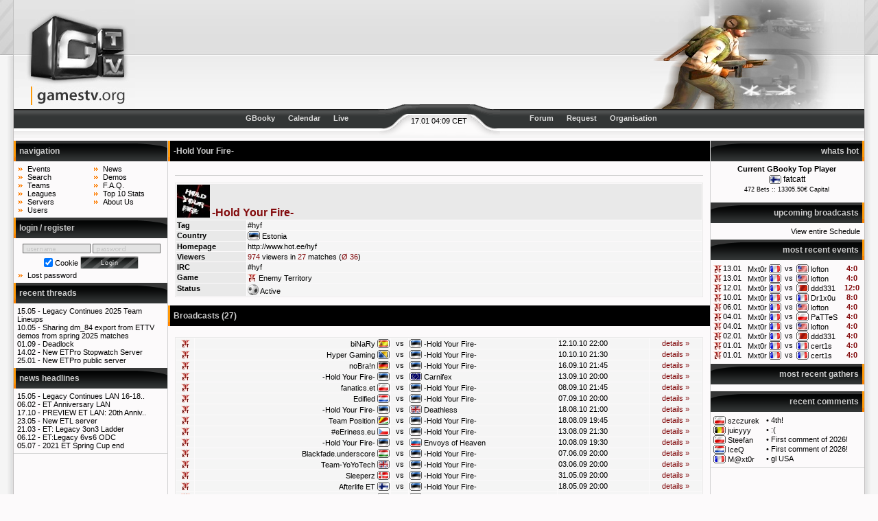

--- FILE ---
content_type: text/html
request_url: https://www.gamestv.org/team/1358-hold-your-fire/
body_size: 5735
content:
<!DOCTYPE html PUBLIC "-//W3C//DTD XHTML 1.0 Transitional//EN" "http://www.w3.org/TR/xhtml1/DTD/xhtml1-transitional.dtd">
<html xmlns="http://www.w3.org/1999/xhtml">
<head>
<title>GamesTV.org :: -Hold Your Fire-</title>
<meta http-equiv="Content-Type" content="text/html; charset=iso-8859-1" />

<!-- <link type="text/css" rel="stylesheet" href="css/gamestv.css" media="screen" /> -->
<link rel="stylesheet" type="text/css" media="screen" href="/css/site.css" />
<link rel="stylesheet" type="text/css" media="screen" href="/css/hacks.css" />
<link rel="stylesheet" type="text/css" media="screen" href="/css/content.css" />
<link rel="stylesheet" type="text/css" media="screen" href="/css/comments.css" />
<link rel="stylesheet" type="text/css" media="screen" href="/css/sprites.css" />
<script type="text/javascript" src="/js/jquery-1.6.min.js"></script>
<script type="text/javascript" src="/js/jquery-ui.min.js"></script>
<script type="text/javascript" src="/js/global.js"></script>
<script type="text/javascript" src="/js/tim.js"></script>
<script type="text/javascript" src="/js/imageResize.js"></script>
   <script type="text/javascript">getTimeOffset(1768619389);</script>
   <style type="text/css"><!--
     .ratingEvent4, .ratingEvent5, .ratingEvent6 {
         font-weight: bold;
     }
     .ratingEvent7, .ratingEvent8, .ratingEvent9, .ratingEvent10 {
         font-weight: bold;
         color: #820A0C;
     }
 --></style>
   <script type="text/javascript"><!--
    var phpswitch = false;
    var rightRels = [];
    var boxSortings = {'19': 5, '1': 10, '4': 15, '20': 17, '16': 18, '2': 25, '8': 30, '7': 8, '17': 16, '22': 20, '9': 28};
    var moveInited = false;
    var left = [];
    var rights = [];
    var moved = [];
--></script>
   <script type="text/javascript" src="/js/menuJump.js"></script>
<link rel="alternate" type="application/rss+xml" href="/rss.php?type=news" title="GamesTV.org News" />
<link rel="alternate" type="application/rss+xml" href="/rss.php?type=matches" title="GamesTV.org Upcoming Broadcasts" />

</head>
<body>

<table class="structure" cellspacing="0"> <!-- <- ie6 fix -->
  <tr>
    <td class="frameleft" id="head-back-left"></td>
    <td id="head"><!-- start head -->
      <div style="display: inline;" class="left">
        <a href="/"><img src="/images/logo.gif" alt="" width="177" height="160" style="float: left;" /></a>
        <!-- ipv6 18.222.28.25 -->
      </div>
      <div style="background: url(/images/logos/ET.jpg) no-repeat right; height: 160px; margin-left: 177px;">
         <div id="headbanner">
         </div>
      </div>
    </td><!-- end head -->
    <td class="frameright" id="head-back-right"></td>
  </tr>
  <tr>
    <td class="frameleft">&nbsp;</td>
    <td><!-- start navbar -->
      <div id="navbar">
        <div id="navbar-middle">17.01 04:09 CET</div>
      </div>

      <div id="navbuttons">
        <div id="buttons-left">
          <a href="/gbooky.php">GBooky</a>
          <a href="/schedule/">Calendar</a>
          <a href="/live/">Live</a>
        </div>
        <div id="buttons-right">
          <a href="/forum/">Forum</a>
          <a href="/event/add/">Request</a>
          <a href="/organisation/1-gamestv-org/">Organisation</a>
        </div>
      </div>
    </td><!-- end navbar -->
    <td class="frameright">&nbsp;</td>
  </tr>
  <tr>
    <td class="frameleft">&nbsp;</td>
    <td><!-- start body -->
            <div id="left"><!-- start left row -->
        <ul class="structure">
                      <li rel="1" class="menubox">
        <h5>navigation</h5>
        <div class="menubox">
            <ul class="navlist left" style="width: 10em;">
  <li><a href="/event/list/" title="View our entire and unfiltered event list">Events</a></li>
  <li><a href="/event/search/match/" title="Search through the list of events">Search</a></li>
  <li><a href="/team/list/" title="View and search our team database">Teams</a></li>
  <li><a href="/league/list/" title="Browse all registered Leagues">Leagues</a></li>
  <li><a href="/server/list/" title="View and search our massive server database">Servers</a></li>
  <li><a href="/user/list/" title="Search and contact site users via the user list">Users</a></li>
</ul>
<ul class="navlist">
  <li><a href="/news/" title="See all News items on GamesTV.org">News</a></li>
  <li><a href="/demos/list/" title="The list of official demos">Demos</a></li>
  <li><a href="/faq/" title="read our answers to the frequently asked questions">F.A.Q.</a></li>
  <li><a href="/top/" title="See our all times top 10 and some site statistics">Top 10 Stats</a></li>
  <li><a href="/about/" title="about GamesTV.org and it's contributors">About Us</a></li>
</ul>
<span class="clearing"></span>
        </div>
    </li>

                      <li rel="1" class="menubox">
        <h5>login / register</h5>
        <div class="menubox">
            <form method="post" action="" id="loginform">
          <p><input type="text" name="username" id="username" tabindex="1" />
  <input type="password" name="password" id="password" tabindex="2" /></p>
  <p>
    <input type="checkbox" name="cookie" value="ye" id="setcookie" tabindex="3" checked="checked" />
    <label for="setcookie">Cookie</label>
    <input type='submit' name='login' value='Login' tabindex='4' class='gtvbutton' onclick="this.className='gtvbutton active'; return true;" onmousedown="this.className='gtvbutton down'; return true;" onmouseup="this.className='gtvbutton';" /><img width='0px' height='0px' src='/images/button_ani.gif' style="visibility:hidden" alt="" />
  </p>
  <ul class="navlist">
        <li><a href="/register.php?action=requestpass">Lost password</a></li>
  </ul>
</form>
        </div>
    </li>

                      <li rel="20" class="menubox">
        <h5><a href="/forum/portal/">recent threads</a></h5>
        <div class="menubox">
            <ul class="blind">
			<li>15.05 - <a href="/forum/4-enemy-territory/931-legacy-continues-2025-team-lineups/lastpost/" title="by ">Legacy Continues 2025 Team Lineups</a></li>
			<li>10.05 - <a href="/forum/4-enemy-territory/930-sharing-dm-84-export-from-ettv-demos-from-spring-2/lastpost/" title="by ">Sharing dm_84 export from ETTV demos from spring 2025 matches</a></li>
			<li>01.09 - <a href="/forum/8-other/929-deadlock/lastpost/" title="by ">Deadlock</a></li>
			<li>14.02 - <a href="/forum/4-enemy-territory/894-new-etpro-stopwatch-server/lastpost/" title="by ">New ETPro Stopwatch Server</a></li>
			<li>25.01 - <a href="/forum/4-enemy-territory/891-new-etpro-public-server/lastpost/" title="by ">New ETPro public server</a></li>
	</ul>
        </div>
    </li>

                      <li rel="2" class="menubox">
        <h5><a href="/news/">news headlines</a></h5>
        <div class="menubox">
            <ul class="blind">
      <li>15.05 - <a href="/news/956-legacy-continues-lan-16-18-05-2025-lodz-poland/" title="by AOD Kimi: Legacy Continues LAN 16-18.05.2025 Lodz, Poland">Legacy Continues LAN 16-18..</a></li>
      <li>06.02 - <a href="/news/955-et-anniversary-lan/" title="by Sebhes">ET Anniversary LAN</a></li>
      <li>17.10 - <a href="/news/954-preview-et-lan-20th-anniversary/" title="by Sebhes: PREVIEW ET LAN: 20th Anniversary">PREVIEW ET LAN: 20th Anniv..</a></li>
      <li>23.05 - <a href="/news/953-new-etl-server/" title="by brAhi">New ETL server</a></li>
      <li>21.03 - <a href="/news/951-et-legacy-3on3-ladder/" title="by zenix">ET: Legacy 3on3 Ladder</a></li>
      <li>06.12 - <a href="/news/949-et-legacy-6vs6-odc/" title="by zenix">ET:Legacy 6vs6 ODC</a></li>
      <li>05.07 - <a href="/news/948-2021-et-spring-cup-end/" title="by m4kintosz">2021 ET Spring Cup end</a></li>
  </ul>
        </div>
    </li>

                </ul>
      </div><!-- end left row -->
            <div id="right"><!-- start right row -->
        <ul class="structure">
                        <li rel="7" class="menubox">
        <h5>whats hot</h5>
        <div class="menubox">
            <div id="hotcontainer">

  <div id="whatshot">
    <div class="centered">
      <strong>Current GBooky Top Player</strong><br />
      <span class="bigger">
        <img src="/images/spacer.gif" alt="fi" class="flag flag-fi" title="Finland" />
         <a href="/gbooky/36345-fatcatt/">fatcatt</a>
      </span>
      <br />
       <span class="small">472 Bets :: 13305.50&euro; Capital</span>
    </div>
  </div>
  <div id="matchinfo" class="invis"></div>


</div>
        </div>
    </li>

                        <li rel="7" class="menubox">
        <h5>upcoming broadcasts</h5>
        <div class="menubox">
            
<table style="width: 100%;" cellpadding="1" cellspacing="0">
          <tr>
    <td colspan="4" align="right"><a href="/schedule/#today">View entire Schedule</a></td>
  </tr>
</table>
        </div>
    </li>

                        <li rel="17" class="menubox">
        <h5>most recent events</h5>
        <div class="menubox">
            <table cellspacing="1">
      <tr class="leagueEvent1666 teamEvent14615 teamEvent15129">
    <td class="centered" width="5"><img src="/images/icons/et.gif" alt="et" /></td>
    <td class="nowrap"><a href="/event/67517-mxt0r-vs-lofton/" title="21:40">13.01</a></td>
    <td class="nowrap" align="right" style="overflow:hidden;"><a href="/event/67517-mxt0r-vs-lofton/">Mxt0r</a> <img src="/images/spacer.gif" alt="fr" class="flag flag-fr"  /></td>
    <td class="centered">&nbsp;<a href="/event/67517-mxt0r-vs-lofton/">vs</a>&nbsp;</td>
    <td class="nowrap" style="overflow:hidden;"><img src="/images/spacer.gif" alt="us" class="flag flag-us"  /> <a href="/event/67517-mxt0r-vs-lofton/">lofton</a></td>
    <td class="red bold centered">4:0</td>
  </tr>
        <tr class="leagueEvent1666 teamEvent14615 teamEvent15129">
    <td class="centered" width="5"><img src="/images/icons/et.gif" alt="et" /></td>
    <td class="nowrap"><a href="/event/67516-mxt0r-vs-lofton/" title="20:50">13.01</a></td>
    <td class="nowrap" align="right" style="overflow:hidden;"><a href="/event/67516-mxt0r-vs-lofton/">Mxt0r</a> <img src="/images/spacer.gif" alt="fr" class="flag flag-fr"  /></td>
    <td class="centered">&nbsp;<a href="/event/67516-mxt0r-vs-lofton/">vs</a>&nbsp;</td>
    <td class="nowrap" style="overflow:hidden;"><img src="/images/spacer.gif" alt="us" class="flag flag-us"  /> <a href="/event/67516-mxt0r-vs-lofton/">lofton</a></td>
    <td class="red bold centered">4:0</td>
  </tr>
        <tr class="leagueEvent1666 teamEvent14615 teamEvent15189">
    <td class="centered" width="5"><img src="/images/icons/et.gif" alt="et" /></td>
    <td class="nowrap"><a href="/event/67515-mxt0r-vs-ddd331/" title="20:30">12.01</a></td>
    <td class="nowrap" align="right" style="overflow:hidden;"><a href="/event/67515-mxt0r-vs-ddd331/">Mxt0r</a> <img src="/images/spacer.gif" alt="fr" class="flag flag-fr"  /></td>
    <td class="centered">&nbsp;<a href="/event/67515-mxt0r-vs-ddd331/">vs</a>&nbsp;</td>
    <td class="nowrap" style="overflow:hidden;"><img src="/images/spacer.gif" alt="bh" class="flag flag-bh"  /> <a href="/event/67515-mxt0r-vs-ddd331/">ddd331</a></td>
    <td class="red bold centered">12:0</td>
  </tr>
        <tr class="leagueEvent1666 teamEvent14615 teamEvent15152">
    <td class="centered" width="5"><img src="/images/icons/et.gif" alt="et" /></td>
    <td class="nowrap"><a href="/event/67514-mxt0r-vs-dr1x0u/" title="18:00">10.01</a></td>
    <td class="nowrap" align="right" style="overflow:hidden;"><a href="/event/67514-mxt0r-vs-dr1x0u/">Mxt0r</a> <img src="/images/spacer.gif" alt="fr" class="flag flag-fr"  /></td>
    <td class="centered">&nbsp;<a href="/event/67514-mxt0r-vs-dr1x0u/">vs</a>&nbsp;</td>
    <td class="nowrap" style="overflow:hidden;"><img src="/images/spacer.gif" alt="fr" class="flag flag-fr"  /> <a href="/event/67514-mxt0r-vs-dr1x0u/">Dr1x0u</a></td>
    <td class="red bold centered">8:0</td>
  </tr>
        <tr class="leagueEvent1666 teamEvent14615 teamEvent15129">
    <td class="centered" width="5"><img src="/images/icons/et.gif" alt="et" /></td>
    <td class="nowrap"><a href="/event/67513-mxt0r-vs-lofton/" title="17:50">06.01</a></td>
    <td class="nowrap" align="right" style="overflow:hidden;"><a href="/event/67513-mxt0r-vs-lofton/">Mxt0r</a> <img src="/images/spacer.gif" alt="fr" class="flag flag-fr"  /></td>
    <td class="centered">&nbsp;<a href="/event/67513-mxt0r-vs-lofton/">vs</a>&nbsp;</td>
    <td class="nowrap" style="overflow:hidden;"><img src="/images/spacer.gif" alt="us" class="flag flag-us"  /> <a href="/event/67513-mxt0r-vs-lofton/">lofton</a></td>
    <td class="red bold centered">4:0</td>
  </tr>
        <tr class="leagueEvent1666 teamEvent14615 teamEvent15195">
    <td class="centered" width="5"><img src="/images/icons/et.gif" alt="et" /></td>
    <td class="nowrap"><a href="/event/67512-mxt0r-vs-pattes/" title="17:15">04.01</a></td>
    <td class="nowrap" align="right" style="overflow:hidden;"><a href="/event/67512-mxt0r-vs-pattes/">Mxt0r</a> <img src="/images/spacer.gif" alt="fr" class="flag flag-fr"  /></td>
    <td class="centered">&nbsp;<a href="/event/67512-mxt0r-vs-pattes/">vs</a>&nbsp;</td>
    <td class="nowrap" style="overflow:hidden;"><img src="/images/spacer.gif" alt="pl" class="flag flag-pl"  /> <a href="/event/67512-mxt0r-vs-pattes/">PaTTeS</a></td>
    <td class="red bold centered">4:0</td>
  </tr>
        <tr class="leagueEvent1666 teamEvent14615 teamEvent15129">
    <td class="centered" width="5"><img src="/images/icons/et.gif" alt="et" /></td>
    <td class="nowrap"><a href="/event/67511-mxt0r-vs-lofton/" title="14:00">04.01</a></td>
    <td class="nowrap" align="right" style="overflow:hidden;"><a href="/event/67511-mxt0r-vs-lofton/">Mxt0r</a> <img src="/images/spacer.gif" alt="fr" class="flag flag-fr"  /></td>
    <td class="centered">&nbsp;<a href="/event/67511-mxt0r-vs-lofton/">vs</a>&nbsp;</td>
    <td class="nowrap" style="overflow:hidden;"><img src="/images/spacer.gif" alt="us" class="flag flag-us"  /> <a href="/event/67511-mxt0r-vs-lofton/">lofton</a></td>
    <td class="red bold centered">4:0</td>
  </tr>
        <tr class="leagueEvent1666 teamEvent14615 teamEvent15189">
    <td class="centered" width="5"><img src="/images/icons/et.gif" alt="et" /></td>
    <td class="nowrap"><a href="/event/67510-mxt0r-vs-ddd331/" title="17:30">02.01</a></td>
    <td class="nowrap" align="right" style="overflow:hidden;"><a href="/event/67510-mxt0r-vs-ddd331/">Mxt0r</a> <img src="/images/spacer.gif" alt="fr" class="flag flag-fr"  /></td>
    <td class="centered">&nbsp;<a href="/event/67510-mxt0r-vs-ddd331/">vs</a>&nbsp;</td>
    <td class="nowrap" style="overflow:hidden;"><img src="/images/spacer.gif" alt="bh" class="flag flag-bh"  /> <a href="/event/67510-mxt0r-vs-ddd331/">ddd331</a></td>
    <td class="red bold centered">4:0</td>
  </tr>
        <tr class="leagueEvent1666 teamEvent14615 teamEvent15137">
    <td class="centered" width="5"><img src="/images/icons/et.gif" alt="et" /></td>
    <td class="nowrap"><a href="/event/67509-mxt0r-vs-cert1s/" title="17:15">01.01</a></td>
    <td class="nowrap" align="right" style="overflow:hidden;"><a href="/event/67509-mxt0r-vs-cert1s/">Mxt0r</a> <img src="/images/spacer.gif" alt="fr" class="flag flag-fr"  /></td>
    <td class="centered">&nbsp;<a href="/event/67509-mxt0r-vs-cert1s/">vs</a>&nbsp;</td>
    <td class="nowrap" style="overflow:hidden;"><img src="/images/spacer.gif" alt="fr" class="flag flag-fr"  /> <a href="/event/67509-mxt0r-vs-cert1s/">cert1s</a></td>
    <td class="red bold centered">4:0</td>
  </tr>
        <tr class="leagueEvent1666 teamEvent14615 teamEvent15137">
    <td class="centered" width="5"><img src="/images/icons/et.gif" alt="et" /></td>
    <td class="nowrap"><a href="/event/67508-mxt0r-vs-cert1s/" title="16:15">01.01</a></td>
    <td class="nowrap" align="right" style="overflow:hidden;"><a href="/event/67508-mxt0r-vs-cert1s/">Mxt0r</a> <img src="/images/spacer.gif" alt="fr" class="flag flag-fr"  /></td>
    <td class="centered">&nbsp;<a href="/event/67508-mxt0r-vs-cert1s/">vs</a>&nbsp;</td>
    <td class="nowrap" style="overflow:hidden;"><img src="/images/spacer.gif" alt="fr" class="flag flag-fr"  /> <a href="/event/67508-mxt0r-vs-cert1s/">cert1s</a></td>
    <td class="red bold centered">4:0</td>
  </tr>
    </table>

        </div>
    </li>

                        <li rel="22" class="menubox">
        <h5>most recent gathers</h5>
        <div class="menubox">
            <table cellspacing="1">
  </table>

        </div>
    </li>

                        <li rel="9" class="menubox">
        <h5>recent comments</h5>
        <div class="menubox">
            <table cellpadding="5" cellspacing="1">
      <tr>
      <td nowrap="nowrap">
        <img src="/images/spacer.gif" alt="pl" class="flag flag-pl" title="Poland" />
        <a href="/user/21942-szczurek/">szczurek</a>
      </td>
      <td nowrap="nowrap">&bull; <a href="/event/328-netherlands-vs-germany/#comment1215918">4th!</a></td>
    </tr>
      <tr>
      <td nowrap="nowrap">
        <img src="/images/spacer.gif" alt="be" class="flag flag-be" title="Belgium" />
        <a href="/user/201384-juicyyy/">juicyyy</a>
      </td>
      <td nowrap="nowrap">&bull; <a href="/event/328-netherlands-vs-germany/#comment1215917">:(</a></td>
    </tr>
      <tr>
      <td nowrap="nowrap">
        <img src="/images/spacer.gif" alt="pl" class="flag flag-pl" title="Poland" />
        <a href="/user/18697-steefan/">Steefan</a>
      </td>
      <td nowrap="nowrap">&bull; <a href="/event/328-netherlands-vs-germany/#comment1215916">First comment of 2026!</a></td>
    </tr>
      <tr>
      <td nowrap="nowrap">
        <img src="/images/spacer.gif" alt="nl" class="flag flag-nl" title="Netherlands" />
        <a href="/user/26427-iceq/">IceQ</a>
      </td>
      <td nowrap="nowrap">&bull; <a href="/event/328-netherlands-vs-germany/#comment1215915">First comment of 2026!</a></td>
    </tr>
      <tr>
      <td nowrap="nowrap">
        <img src="/images/spacer.gif" alt="fr" class="flag flag-fr" title="France" />
        <a href="/user/15393-m-xt0r/">M@xt0r</a>
      </td>
      <td nowrap="nowrap">&bull; <a href="/event/67504-netherlands-vs-usa/#comment1215914">gl USA </a></td>
    </tr>
  </table>
        </div>
    </li>

                 </ul>
      </div>
      <div id="content" style=""><!-- start content -->
                                   <h2>-Hold Your Fire-</h2>
<div class="contentbox">
      <div class="additional">
      <div class="admin">


</div>          </div>
                        <table class="formatting" cellspacing="1">
              <tr>
                <td colspan="2" class="description">
                  <img src="/images/user/team/1358_1244021329.png" alt="" />                  <h4 class="red" style="display: inline;">-Hold Your Fire-</h4>
                                                    </td>
              </tr>
              <tr>
                <td class="description" width="100">Tag</td>
                <td>#hyf</td>
              </tr>
              <tr>
                <td class="description">Country</td>
                <td><img src="/images/flags/ee.gif" alt="ee" /> Estonia</td>
              </tr>
              <tr>
                <td class="description">Homepage</td>
                <td><a href="http://www.hot.ee/hyf" target="_blank">http://www.hot.ee/hyf</a></td>
              </tr>
                                <tr>
                    <td class="description">Viewers</td>
                    <td><span class="red">974</span> viewers in <span class="red">27</span> matches (<span class="red">&Oslash; 36</span>)</td>
                  </tr>
                            <tr>
                <td class="description">IRC</td>
                <td>#hyf</td>
              </tr>
              <tr>
                <td class="description">Game</td>
                <td><img src="/images/icons/et.gif" alt="et" /> Enemy Territory</td>
              </tr>
              <tr>
                <td class="description">Status</td>
                <td>
                                      <img src="/images/siteicons/sport_soccer.png" alt="" /> Active
                                  </td>
              </tr>
            </table>
        
</div>                           <h2>Broadcasts (27)</h2>
<div class="contentbox">
      <p></p>
    <table class="contentTable">
            <tr>
        <td class="centered"><img src="/images/icons/et.gif" alt="et" title="Enemy Territory" /></td>
        <td class="right" nowrap="nowrap"><a href="/team/8865-binary/">biNaRy</a> <img src="/images/flags/es.gif" alt="" title="Spain" /></td>
        <td class="centered">vs</td>
        <td nowrap="nowrap"><img src="/images/flags/ee.gif" alt="" title="Estonia" /> <a href="/team/1358-hold-your-fire/">-Hold Your Fire-</a></td>
        <td>12.10.10 22:00</td>
        <td class="centered"><a href="/event/21755-binary-vs-hold-your-fire/" class="red">details &raquo;</a></td>
      </tr>
                <tr>
        <td class="centered"><img src="/images/icons/et.gif" alt="et" title="Enemy Territory" /></td>
        <td class="right" nowrap="nowrap"><a href="/team/8874-hyper-gaming/">Hyper Gaming</a> <img src="/images/flags/ba.gif" alt="" title="Bosnia and Herzegovina" /></td>
        <td class="centered">vs</td>
        <td nowrap="nowrap"><img src="/images/flags/ee.gif" alt="" title="Estonia" /> <a href="/team/1358-hold-your-fire/">-Hold Your Fire-</a></td>
        <td>10.10.10 21:30</td>
        <td class="centered"><a href="/event/21728-hyper-gaming-vs-hold-your-fire/" class="red">details &raquo;</a></td>
      </tr>
                <tr>
        <td class="centered"><img src="/images/icons/et.gif" alt="et" title="Enemy Territory" /></td>
        <td class="right" nowrap="nowrap"><a href="/team/6975-nobra-n/">noBra!n</a> <img src="/images/flags/de.gif" alt="" title="Germany" /></td>
        <td class="centered">vs</td>
        <td nowrap="nowrap"><img src="/images/flags/ee.gif" alt="" title="Estonia" /> <a href="/team/1358-hold-your-fire/">-Hold Your Fire-</a></td>
        <td>16.09.10 21:45</td>
        <td class="centered"><a href="/event/21220-nobra-n-vs-hold-your-fire/" class="red">details &raquo;</a></td>
      </tr>
                <tr>
        <td class="centered"><img src="/images/icons/et.gif" alt="et" title="Enemy Territory" /></td>
        <td class="right" nowrap="nowrap"><a href="/team/1358-hold-your-fire/">-Hold Your Fire-</a> <img src="/images/flags/ee.gif" alt="" title="Estonia" /></td>
        <td class="centered">vs</td>
        <td nowrap="nowrap"><img src="/images/flags/eu.gif" alt="" title="European Union" /> <a href="/team/8712-carnifex/">Carnifex</a></td>
        <td>13.09.10 20:00</td>
        <td class="centered"><a href="/event/21090-hold-your-fire-vs-carnifex/" class="red">details &raquo;</a></td>
      </tr>
                <tr>
        <td class="centered"><img src="/images/icons/et.gif" alt="et" title="Enemy Territory" /></td>
        <td class="right" nowrap="nowrap"><a href="/team/2529-fanatics-et/">fanatics.et</a> <img src="/images/flags/pl.gif" alt="" title="Poland" /></td>
        <td class="centered">vs</td>
        <td nowrap="nowrap"><img src="/images/flags/ee.gif" alt="" title="Estonia" /> <a href="/team/1358-hold-your-fire/">-Hold Your Fire-</a></td>
        <td>08.09.10 21:45</td>
        <td class="centered"><a href="/event/21043-fanatics-et-vs-hold-your-fire/" class="red">details &raquo;</a></td>
      </tr>
                <tr>
        <td class="centered"><img src="/images/icons/et.gif" alt="et" title="Enemy Territory" /></td>
        <td class="right" nowrap="nowrap"><a href="/team/8570-edified/">Edified</a> <img src="/images/flags/nl.gif" alt="" title="Netherlands" /></td>
        <td class="centered">vs</td>
        <td nowrap="nowrap"><img src="/images/flags/ee.gif" alt="" title="Estonia" /> <a href="/team/1358-hold-your-fire/">-Hold Your Fire-</a></td>
        <td>07.09.10 20:00</td>
        <td class="centered"><a href="/event/20979-edified-vs-hold-your-fire/" class="red">details &raquo;</a></td>
      </tr>
                <tr>
        <td class="centered"><img src="/images/icons/et.gif" alt="et" title="Enemy Territory" /></td>
        <td class="right" nowrap="nowrap"><a href="/team/1358-hold-your-fire/">-Hold Your Fire-</a> <img src="/images/flags/ee.gif" alt="" title="Estonia" /></td>
        <td class="centered">vs</td>
        <td nowrap="nowrap"><img src="/images/flags/gb.gif" alt="" title="United Kingdom" /> <a href="/team/1208-deathless/">Deathless</a></td>
        <td>18.08.10 21:00</td>
        <td class="centered"><a href="/event/20704-hold-your-fire-vs-deathless/" class="red">details &raquo;</a></td>
      </tr>
                <tr>
        <td class="centered"><img src="/images/icons/et.gif" alt="et" title="Enemy Territory" /></td>
        <td class="right" nowrap="nowrap"><a href="/team/6098-team-position/">Team Position</a> <img src="/images/flags/sc.gif" alt="" title="Seychelles" /></td>
        <td class="centered">vs</td>
        <td nowrap="nowrap"><img src="/images/flags/ee.gif" alt="" title="Estonia" /> <a href="/team/1358-hold-your-fire/">-Hold Your Fire-</a></td>
        <td>18.08.09 19:45</td>
        <td class="centered"><a href="/event/13219-team-position-vs-hold-your-fire/" class="red">details &raquo;</a></td>
      </tr>
                <tr>
        <td class="centered"><img src="/images/icons/et.gif" alt="et" title="Enemy Territory" /></td>
        <td class="right" nowrap="nowrap"><a href="/team/2801-eeriness-eu/">#eEriness.eu</a> <img src="/images/flags/cz.gif" alt="" title="Czech Republic" /></td>
        <td class="centered">vs</td>
        <td nowrap="nowrap"><img src="/images/flags/ee.gif" alt="" title="Estonia" /> <a href="/team/1358-hold-your-fire/">-Hold Your Fire-</a></td>
        <td>13.08.09 21:30</td>
        <td class="centered"><a href="/event/13188-eeriness-eu-vs-hold-your-fire/" class="red">details &raquo;</a></td>
      </tr>
                <tr>
        <td class="centered"><img src="/images/icons/et.gif" alt="et" title="Enemy Territory" /></td>
        <td class="right" nowrap="nowrap"><a href="/team/1358-hold-your-fire/">-Hold Your Fire-</a> <img src="/images/flags/ee.gif" alt="" title="Estonia" /></td>
        <td class="centered">vs</td>
        <td nowrap="nowrap"><img src="/images/flags/ru.gif" alt="" title="Russian Federation" /> <a href="/team/2366-envoys-of-heaven/">Envoys of Heaven</a></td>
        <td>10.08.09 19:30</td>
        <td class="centered"><a href="/event/13153-hold-your-fire-vs-envoys-of-heaven/" class="red">details &raquo;</a></td>
      </tr>
                <tr>
        <td class="centered"><img src="/images/icons/et.gif" alt="et" title="Enemy Territory" /></td>
        <td class="right" nowrap="nowrap"><a href="/team/5717-blackfade-underscore/">Blackfade.underscore</a> <img src="/images/flags/hu.gif" alt="" title="Hungary" /></td>
        <td class="centered">vs</td>
        <td nowrap="nowrap"><img src="/images/flags/ee.gif" alt="" title="Estonia" /> <a href="/team/1358-hold-your-fire/">-Hold Your Fire-</a></td>
        <td>07.06.09 20:00</td>
        <td class="centered"><a href="/event/12192-blackfade-underscore-vs-hold-your-fire/" class="red">details &raquo;</a></td>
      </tr>
                <tr>
        <td class="centered"><img src="/images/icons/et.gif" alt="et" title="Enemy Territory" /></td>
        <td class="right" nowrap="nowrap"><a href="/team/5628-team-yoyotech/">Team-YoYoTech</a> <img src="/images/flags/gb.gif" alt="" title="United Kingdom" /></td>
        <td class="centered">vs</td>
        <td nowrap="nowrap"><img src="/images/flags/ee.gif" alt="" title="Estonia" /> <a href="/team/1358-hold-your-fire/">-Hold Your Fire-</a></td>
        <td>03.06.09 20:00</td>
        <td class="centered"><a href="/event/11879-team-yoyotech-vs-hold-your-fire/" class="red">details &raquo;</a></td>
      </tr>
                <tr>
        <td class="centered"><img src="/images/icons/et.gif" alt="et" title="Enemy Territory" /></td>
        <td class="right" nowrap="nowrap"><a href="/team/444-sleeperz/">Sleeperz</a> <img src="/images/flags/dk.gif" alt="" title="Denmark" /></td>
        <td class="centered">vs</td>
        <td nowrap="nowrap"><img src="/images/flags/ee.gif" alt="" title="Estonia" /> <a href="/team/1358-hold-your-fire/">-Hold Your Fire-</a></td>
        <td>31.05.09 20:00</td>
        <td class="centered"><a href="/event/12044-sleeperz-vs-hold-your-fire/" class="red">details &raquo;</a></td>
      </tr>
                <tr>
        <td class="centered"><img src="/images/icons/et.gif" alt="et" title="Enemy Territory" /></td>
        <td class="right" nowrap="nowrap"><a href="/team/5368-afterlife-et/">Afterlife ET</a> <img src="/images/flags/fi.gif" alt="" title="Finland" /></td>
        <td class="centered">vs</td>
        <td nowrap="nowrap"><img src="/images/flags/ee.gif" alt="" title="Estonia" /> <a href="/team/1358-hold-your-fire/">-Hold Your Fire-</a></td>
        <td>18.05.09 20:00</td>
        <td class="centered"><a href="/event/11782-afterlife-et-vs-hold-your-fire/" class="red">details &raquo;</a></td>
      </tr>
                <tr>
        <td class="centered"><img src="/images/icons/et.gif" alt="et" title="Enemy Territory" /></td>
        <td class="right" nowrap="nowrap"><a href="/team/4311-dwukropekha/">dwukropekha</a> <img src="/images/flags/pl.gif" alt="" title="Poland" /></td>
        <td class="centered">vs</td>
        <td nowrap="nowrap"><img src="/images/flags/ee.gif" alt="" title="Estonia" /> <a href="/team/1358-hold-your-fire/">-Hold Your Fire-</a></td>
        <td>11.05.09 18:15</td>
        <td class="centered"><a href="/event/11771-dwukropekha-vs-hold-your-fire/" class="red">details &raquo;</a></td>
      </tr>
                <tr>
        <td class="centered"><img src="/images/icons/et.gif" alt="et" title="Enemy Territory" /></td>
        <td class="right" nowrap="nowrap"><a href="/team/2366-envoys-of-heaven/">Envoys of Heaven</a> <img src="/images/flags/ru.gif" alt="" title="Russian Federation" /></td>
        <td class="centered">vs</td>
        <td nowrap="nowrap"><img src="/images/flags/ee.gif" alt="" title="Estonia" /> <a href="/team/1358-hold-your-fire/">-Hold Your Fire-</a></td>
        <td>29.04.09 20:00</td>
        <td class="centered"><a href="/event/11478-envoys-of-heaven-vs-hold-your-fire/" class="red">details &raquo;</a></td>
      </tr>
                <tr>
        <td class="centered"><img src="/images/icons/et.gif" alt="et" title="Enemy Territory" /></td>
        <td class="right" nowrap="nowrap"><a href="/team/5165-sas-gaming-team-genex/">sAs Gaming - Team GeNeX</a> <img src="/images/flags/gb.gif" alt="" title="United Kingdom" /></td>
        <td class="centered">vs</td>
        <td nowrap="nowrap"><img src="/images/flags/ee.gif" alt="" title="Estonia" /> <a href="/team/1358-hold-your-fire/">-Hold Your Fire-</a></td>
        <td>20.04.09 21:00</td>
        <td class="centered"><a href="/event/11232-sas-gaming-team-genex-vs-hold-your-fire/" class="red">details &raquo;</a></td>
      </tr>
                <tr>
        <td class="centered"><img src="/images/icons/et.gif" alt="et" title="Enemy Territory" /></td>
        <td class="right" nowrap="nowrap"><a href="/team/1358-hold-your-fire/">-Hold Your Fire-</a> <img src="/images/flags/ee.gif" alt="" title="Estonia" /></td>
        <td class="centered">vs</td>
        <td nowrap="nowrap"><img src="/images/flags/pl.gif" alt="" title="Poland" /> <a href="/team/936-team-4frag/">team-4frag</a></td>
        <td>19.03.09 20:00</td>
        <td class="centered"><a href="/event/10385-hold-your-fire-vs-team-4frag/" class="red">details &raquo;</a></td>
      </tr>
                <tr>
        <td class="centered"><img src="/images/icons/et.gif" alt="et" title="Enemy Territory" /></td>
        <td class="right" nowrap="nowrap"><a href="/team/1471-decline/">dECLINE</a> <img src="/images/flags/pl.gif" alt="" title="Poland" /></td>
        <td class="centered">vs</td>
        <td nowrap="nowrap"><img src="/images/flags/ee.gif" alt="" title="Estonia" /> <a href="/team/1358-hold-your-fire/">-Hold Your Fire-</a></td>
        <td>15.03.09 21:00</td>
        <td class="centered"><a href="/event/10229-decline-vs-hold-your-fire/" class="red">details &raquo;</a></td>
      </tr>
                <tr>
        <td class="centered"><img src="/images/icons/et.gif" alt="et" title="Enemy Territory" /></td>
        <td class="right" nowrap="nowrap"><a href="/team/1358-hold-your-fire/">-Hold Your Fire-</a> <img src="/images/flags/ee.gif" alt="" title="Estonia" /></td>
        <td class="centered">vs</td>
        <td nowrap="nowrap"><img src="/images/flags/fi.gif" alt="" title="Finland" /> <a href="/team/896-incomplete/">Incomplete</a></td>
        <td>19.12.07 20:00</td>
        <td class="centered"><a href="/event/3674-hold-your-fire-vs-incomplete/" class="red">details &raquo;</a></td>
      </tr>
                <tr>
        <td class="centered"><img src="/images/icons/et.gif" alt="et" title="Enemy Territory" /></td>
        <td class="right" nowrap="nowrap"><a href="/team/1358-hold-your-fire/">-Hold Your Fire-</a> <img src="/images/flags/ee.gif" alt="" title="Estonia" /></td>
        <td class="centered">vs</td>
        <td nowrap="nowrap"><img src="/images/flags/hu.gif" alt="" title="Hungary" /> <a href="/team/919-overdose-gaming/">Overdose-Gaming</a></td>
        <td>13.12.07 21:00</td>
        <td class="centered"><a href="/event/3654-hold-your-fire-vs-overdose-gaming/" class="red">details &raquo;</a></td>
      </tr>
                <tr>
        <td class="centered"><img src="/images/icons/et.gif" alt="et" title="Enemy Territory" /></td>
        <td class="right" nowrap="nowrap"><a href="/team/1358-hold-your-fire/">-Hold Your Fire-</a> <img src="/images/flags/ee.gif" alt="" title="Estonia" /></td>
        <td class="centered">vs</td>
        <td nowrap="nowrap"><img src="/images/flags/ee.gif" alt="" title="Estonia" /> <a href="/team/1735-glitz/">glitz</a></td>
        <td>29.10.07 20:00</td>
        <td class="centered"><a href="/event/3450-hold-your-fire-vs-glitz/" class="red">details &raquo;</a></td>
      </tr>
                <tr>
        <td class="centered"><img src="/images/icons/et.gif" alt="et" title="Enemy Territory" /></td>
        <td class="right" nowrap="nowrap"><a href="/team/1358-hold-your-fire/">-Hold Your Fire-</a> <img src="/images/flags/ee.gif" alt="" title="Estonia" /></td>
        <td class="centered">vs</td>
        <td nowrap="nowrap"><img src="/images/flags/eu.gif" alt="" title="European Union" /> <a href="/team/1692-hardmethodgaming/">HardMethodGaming</a></td>
        <td>23.09.07 21:00</td>
        <td class="centered"><a href="/event/3236-hold-your-fire-vs-hardmethodgaming/" class="red">details &raquo;</a></td>
      </tr>
                <tr>
        <td class="centered"><img src="/images/icons/et.gif" alt="et" title="Enemy Territory" /></td>
        <td class="right" nowrap="nowrap"><a href="/team/1739-33-centilitres/">33 centilitres</a> <img src="/images/flags/es.gif" alt="" title="Spain" /></td>
        <td class="centered">vs</td>
        <td nowrap="nowrap"><img src="/images/flags/ee.gif" alt="" title="Estonia" /> <a href="/team/1358-hold-your-fire/">-Hold Your Fire-</a></td>
        <td>06.09.07 21:00</td>
        <td class="centered"><a href="/event/3212-33-centilitres-vs-hold-your-fire/" class="red">details &raquo;</a></td>
      </tr>
                <tr>
        <td class="centered"><img src="/images/icons/et.gif" alt="et" title="Enemy Territory" /></td>
        <td class="right" nowrap="nowrap"><a href="/team/1358-hold-your-fire/">-Hold Your Fire-</a> <img src="/images/flags/ee.gif" alt="" title="Estonia" /></td>
        <td class="centered">vs</td>
        <td nowrap="nowrap"><img src="/images/flags/cz.gif" alt="" title="Czech Republic" /> <a href="/team/1722-necroraisers/">NecroRaisers</a></td>
        <td>29.08.07 21:15</td>
        <td class="centered"><a href="/event/3179-hold-your-fire-vs-necroraisers/" class="red">details &raquo;</a></td>
      </tr>
                <tr>
        <td class="centered"><img src="/images/icons/et.gif" alt="et" title="Enemy Territory" /></td>
        <td class="right" nowrap="nowrap"><a href="/team/1458-gurkhas/">gurkhas</a> <img src="/images/flags/eu.gif" alt="" title="European Union" /></td>
        <td class="centered">vs</td>
        <td nowrap="nowrap"><img src="/images/flags/ee.gif" alt="" title="Estonia" /> <a href="/team/1358-hold-your-fire/">-Hold Your Fire-</a></td>
        <td>06.05.07 14:00</td>
        <td class="centered"><a href="/event/2652-gurkhas-vs-hold-your-fire/" class="red">details &raquo;</a></td>
      </tr>
                <tr>
        <td class="centered"><img src="/images/icons/et.gif" alt="et" title="Enemy Territory" /></td>
        <td class="right" nowrap="nowrap"><a href="/team/1357-5k/">5K</a> <img src="/images/flags/ru.gif" alt="" title="Russian Federation" /></td>
        <td class="centered">vs</td>
        <td nowrap="nowrap"><img src="/images/flags/ee.gif" alt="" title="Estonia" /> <a href="/team/1358-hold-your-fire/">-Hold Your Fire-</a></td>
        <td>13.04.07 20:00</td>
        <td class="centered"><a href="/event/2444-5k-vs-hold-your-fire/" class="red">details &raquo;</a></td>
      </tr>
      </table>
</div>         
         </div><!-- end content -->
    </td><!-- end body -->
    <td class="frameright">&nbsp;</td>
  </tr>
  <tr>
    <td class="frameleft">&nbsp;</td>
    <td id="foot"><!-- start foot -->
      <a href="/rss.creator.php"><img src="/images/rssgtv.png" alt="RSS" title="GamesTV.org RSS Feed" /></a>
      <span class="grey">Script: 30ms (11 Queries in 25ms, Templates: 3ms, Cached: 50%, UBB: 0ms, PHP: 2ms)</span>
    </td><!-- end foot -->
    <td class="frameright">&nbsp;</td>
  </tr>
</table>

</body>
</html>

--- FILE ---
content_type: text/css
request_url: https://www.gamestv.org/css/comments.css
body_size: 271
content:
div.commentHead {
   background: #eee;
   margin-top: 15px;
   border: 1px solid #ddd;
   height: 16px;
}

div.commentBody {
   border: 1px solid #eee;
   padding: 5px;
   border-top-width: 0;
}

div.commentAuthor {
    padding-top: 2px;
}

   div.commentAuthor img {
      vertical-align: top;
   }

div.commentAdmin {
   float: right;
   padding-right: 2px;
   word-spacing: -2px;
   display: inline;
}

   div.commentAdmin form {
      display: none;
      height: 16px;
   }

   div.commentAdmin span {
      display: none;
   }

--- FILE ---
content_type: text/css
request_url: https://www.gamestv.org/css/sprites.css
body_size: 1825
content:
img.flag { background: url(/images/flags/flags.gif) no-repeat top left; width: 18px; height: 13px;}
.flag-ad { background-position: -476px -1512px !important; width: 18px; height: 12px; } 
.flag-ae { background-position: 0 -63px !important; width: 18px; height: 13px; } 
.flag-af { background-position: 0 -126px !important; width: 18px; height: 13px; } 
.flag-ag { background-position: 0 -189px !important; width: 18px; height: 13px; } 
.flag-ai { background-position: 0 -252px !important; width: 18px; height: 13px; } 
.flag-al { background-position: 0 -315px !important; width: 18px; height: 13px; } 
.flag-am { background-position: 0 -378px !important; width: 18px; height: 13px; } 
.flag-an { background-position: 0 -441px !important; width: 18px; height: 13px; } 
.flag-ao { background-position: 0 -504px !important; width: 18px; height: 13px; } 
.flag-aq { background-position: 0 -567px !important; width: 18px; height: 13px; } 
.flag-ar { background-position: 0 -630px !important; width: 18px; height: 13px; } 
.flag-as { background-position: 0 -693px !important; width: 18px; height: 13px; } 
.flag-at { background-position: 0 -756px !important; width: 18px; height: 13px; } 
.flag-au { background-position: 0 -819px !important; width: 18px; height: 13px; } 
.flag-aw { background-position: 0 -882px !important; width: 18px; height: 13px; } 
.flag-ax { background-position: 0 -945px !important; width: 18px; height: 13px; } 
.flag-az { background-position: 0 -1008px !important; width: 18px; height: 13px; } 
.flag-ba { background-position: 0 -1071px !important; width: 18px; height: 13px; } 
.flag-bb { background-position: 0 -1134px !important; width: 18px; height: 13px; } 
.flag-bd { background-position: 0 -1197px !important; width: 18px; height: 13px; } 
.flag-be { background-position: 0 -1260px !important; width: 18px; height: 13px; } 
.flag-bf { background-position: 0 -1323px !important; width: 18px; height: 13px; } 
.flag-bg { background-position: 0 -1386px !important; width: 18px; height: 13px; } 
.flag-bh { background-position: 0 -1449px !important; width: 18px; height: 13px; } 
.flag-bi { background-position: 0 -1512px !important; width: 18px; height: 13px; } 
.flag-bj { background-position: 0 -1575px !important; width: 18px; height: 13px; } 
.flag-bm { background-position: 0 -1638px !important; width: 18px; height: 13px; } 
.flag-bn { background-position: 0 -1701px !important; width: 18px; height: 13px; } 
.flag-bo { background-position: 0 -1764px !important; width: 18px; height: 13px; } 
.flag-br { background-position: 0 -1827px !important; width: 18px; height: 13px; } 
.flag-bs { background-position: 0 -1890px !important; width: 18px; height: 13px; } 
.flag-bt { background-position: -68px 0 !important; width: 18px; height: 13px; } 
.flag-bv { background-position: -68px -63px !important; width: 18px; height: 13px; } 
.flag-bw { background-position: -68px -126px !important; width: 18px; height: 13px; } 
.flag-by { background-position: -68px -189px !important; width: 18px; height: 13px; } 
.flag-bz { background-position: -68px -252px !important; width: 18px; height: 13px; } 
.flag-ca { background-position: -68px -315px !important; width: 18px; height: 13px; } 
.flag-cc { background-position: -68px -378px !important; width: 18px; height: 13px; } 
.flag-cd { background-position: -68px -441px !important; width: 18px; height: 13px; } 
.flag-cf { background-position: -68px -504px !important; width: 18px; height: 13px; } 
.flag-cg { background-position: -68px -567px !important; width: 18px; height: 13px; } 
.flag-ch { background-position: -68px -630px !important; width: 18px; height: 13px; } 
.flag-ci { background-position: -68px -693px !important; width: 18px; height: 13px; } 
.flag-ck { background-position: -68px -756px !important; width: 18px; height: 13px; } 
.flag-cl { background-position: -68px -819px !important; width: 18px; height: 13px; } 
.flag-cm { background-position: -68px -882px !important; width: 18px; height: 13px; } 
.flag-cn { background-position: -68px -945px !important; width: 18px; height: 13px; } 
.flag-co { background-position: -68px -1008px !important; width: 18px; height: 13px; } 
.flag-cr { background-position: -68px -1071px !important; width: 18px; height: 13px; } 
.flag-cu { background-position: -68px -1134px !important; width: 18px; height: 13px; } 
.flag-cv { background-position: -68px -1197px !important; width: 18px; height: 13px; } 
.flag-cx { background-position: -68px -1260px !important; width: 18px; height: 13px; } 
.flag-cy { background-position: -68px -1323px !important; width: 18px; height: 13px; } 
.flag-cz { background-position: -68px -1386px !important; width: 18px; height: 13px; } 
.flag-de { background-position: -68px -1449px !important; width: 18px; height: 13px; } 
.flag-dj { background-position: -68px -1512px !important; width: 18px; height: 13px; } 
.flag-dk { background-position: -68px -1575px !important; width: 18px; height: 13px; } 
.flag-dm { background-position: -68px -1638px !important; width: 18px; height: 13px; } 
.flag-do { background-position: -68px -1701px !important; width: 18px; height: 13px; } 
.flag-dz { background-position: -68px -1764px !important; width: 18px; height: 13px; } 
.flag-ec { background-position: -68px -1827px !important; width: 18px; height: 13px; } 
.flag-ee { background-position: -68px -1890px !important; width: 18px; height: 13px; } 
.flag-eg { background-position: -136px 0 !important; width: 18px; height: 13px; } 
.flag-eh { background-position: -136px -63px !important; width: 18px; height: 13px; } 
.flag-er { background-position: -136px -126px !important; width: 18px; height: 13px; } 
.flag-es { background-position: -136px -189px !important; width: 18px; height: 13px; } 
.flag-et { background-position: -136px -252px !important; width: 18px; height: 13px; } 
.flag-eu { background-position: -136px -315px !important; width: 18px; height: 13px; } 
.flag-fi { background-position: -136px -378px !important; width: 18px; height: 13px; } 
.flag-fj { background-position: -136px -441px !important; width: 18px; height: 13px; } 
.flag-fk { background-position: -136px -504px !important; width: 18px; height: 13px; } 
.flag-fm { background-position: -136px -567px !important; width: 18px; height: 13px; } 
.flag-fo { background-position: -136px -630px !important; width: 18px; height: 13px; } 
.flag-fr { background-position: -136px -693px !important; width: 18px; height: 13px; } 
.flag-ga { background-position: -136px -756px !important; width: 18px; height: 13px; } 
.flag-gb { background-position: -136px -819px !important; width: 18px; height: 13px; } 
.flag-gd { background-position: -136px -882px !important; width: 18px; height: 13px; } 
.flag-ge { background-position: -136px -945px !important; width: 18px; height: 13px; } 
.flag-gf { background-position: -136px -1008px !important; width: 18px; height: 13px; } 
.flag-gg { background-position: -136px -1071px !important; width: 18px; height: 12px; } 
.flag-gh { background-position: -136px -1133px !important; width: 18px; height: 13px; } 
.flag-gi { background-position: -136px -1196px !important; width: 18px; height: 13px; } 
.flag-gl { background-position: -136px -1259px !important; width: 18px; height: 13px; } 
.flag-gm { background-position: -136px -1322px !important; width: 18px; height: 13px; } 
.flag-gn { background-position: -136px -1385px !important; width: 18px; height: 13px; } 
.flag-gp { background-position: -136px -1448px !important; width: 18px; height: 13px; } 
.flag-gq { background-position: -136px -1511px !important; width: 18px; height: 13px; } 
.flag-gr { background-position: -136px -1574px !important; width: 18px; height: 13px; } 
.flag-gs { background-position: -136px -1637px !important; width: 18px; height: 13px; } 
.flag-gt { background-position: -136px -1700px !important; width: 18px; height: 13px; } 
.flag-gu { background-position: -136px -1763px !important; width: 18px; height: 13px; } 
.flag-gw { background-position: -136px -1826px !important; width: 18px; height: 13px; } 
.flag-gy { background-position: -136px -1889px !important; width: 18px; height: 13px; } 
.flag-hk { background-position: -204px 0 !important; width: 18px; height: 13px; } 
.flag-hm { background-position: -204px -63px !important; width: 18px; height: 13px; } 
.flag-hn { background-position: -204px -126px !important; width: 18px; height: 13px; } 
.flag-hr { background-position: -204px -189px !important; width: 18px; height: 13px; } 
.flag-ht { background-position: -204px -252px !important; width: 18px; height: 13px; } 
.flag-hu { background-position: -204px -315px !important; width: 18px; height: 13px; } 
.flag-id { background-position: -204px -378px !important; width: 18px; height: 13px; } 
.flag-ie { background-position: -204px -441px !important; width: 18px; height: 13px; } 
.flag-il { background-position: -204px -504px !important; width: 18px; height: 13px; } 
.flag-im { background-position: -204px -567px !important; width: 18px; height: 13px; } 
.flag-in { background-position: -204px -630px !important; width: 18px; height: 13px; } 
.flag-io { background-position: -204px -693px !important; width: 18px; height: 13px; } 
.flag-iq { background-position: -204px -756px !important; width: 18px; height: 13px; } 
.flag-ir { background-position: -204px -819px !important; width: 18px; height: 13px; } 
.flag-is { background-position: -204px -882px !important; width: 18px; height: 13px; } 
.flag-it { background-position: -204px -945px !important; width: 18px; height: 13px; } 
.flag-je { background-position: -204px -1008px !important; width: 18px; height: 13px; } 
.flag-jm { background-position: -204px -1071px !important; width: 18px; height: 13px; } 
.flag-jo { background-position: -204px -1134px !important; width: 18px; height: 13px; } 
.flag-jp { background-position: -204px -1197px !important; width: 18px; height: 13px; } 
.flag-ke { background-position: -204px -1260px !important; width: 18px; height: 13px; } 
.flag-kg { background-position: -204px -1323px !important; width: 18px; height: 13px; } 
.flag-kh { background-position: -204px -1386px !important; width: 18px; height: 13px; } 
.flag-ki { background-position: -204px -1449px !important; width: 18px; height: 13px; } 
.flag-km { background-position: -204px -1512px !important; width: 18px; height: 13px; } 
.flag-kn { background-position: -204px -1575px !important; width: 18px; height: 13px; } 
.flag-kp { background-position: -204px -1638px !important; width: 18px; height: 13px; } 
.flag-kr { background-position: -204px -1701px !important; width: 18px; height: 13px; } 
.flag-kw { background-position: -204px -1764px !important; width: 18px; height: 13px; } 
.flag-ky { background-position: -204px -1827px !important; width: 18px; height: 13px; } 
.flag-kz { background-position: -204px -1890px !important; width: 18px; height: 13px; } 
.flag-la { background-position: -272px 0 !important; width: 18px; height: 13px; } 
.flag-lb { background-position: -272px -63px !important; width: 18px; height: 13px; } 
.flag-lc { background-position: -272px -126px !important; width: 18px; height: 13px; } 
.flag-li { background-position: -272px -189px !important; width: 18px; height: 13px; } 
.flag-lk { background-position: -272px -252px !important; width: 18px; height: 13px; } 
.flag-lr { background-position: -272px -315px !important; width: 18px; height: 13px; } 
.flag-ls { background-position: -272px -378px !important; width: 18px; height: 13px; } 
.flag-lt { background-position: -272px -441px !important; width: 18px; height: 13px; } 
.flag-lu { background-position: -272px -504px !important; width: 18px; height: 13px; } 
.flag-lv { background-position: -272px -567px !important; width: 18px; height: 13px; } 
.flag-ly { background-position: -272px -630px !important; width: 18px; height: 13px; } 
.flag-ma { background-position: -272px -693px !important; width: 18px; height: 13px; } 
.flag-mc { background-position: -272px -756px !important; width: 18px; height: 13px; } 
.flag-md { background-position: -272px -819px !important; width: 18px; height: 13px; } 
.flag-me { background-position: -272px -882px !important; width: 18px; height: 13px; } 
.flag-mg { background-position: -272px -945px !important; width: 18px; height: 13px; } 
.flag-mh { background-position: -272px -1008px !important; width: 18px; height: 13px; } 
.flag-mk { background-position: -272px -1071px !important; width: 18px; height: 13px; } 
.flag-ml { background-position: -272px -1134px !important; width: 18px; height: 13px; } 
.flag-mm { background-position: -272px -1197px !important; width: 18px; height: 13px; } 
.flag-mn { background-position: -272px -1260px !important; width: 18px; height: 13px; } 
.flag-mo { background-position: -272px -1323px !important; width: 18px; height: 13px; } 
.flag-mp { background-position: -272px -1386px !important; width: 18px; height: 13px; } 
.flag-mq { background-position: -272px -1449px !important; width: 18px; height: 13px; } 
.flag-mr { background-position: -272px -1512px !important; width: 18px; height: 13px; } 
.flag-ms { background-position: -272px -1575px !important; width: 18px; height: 13px; } 
.flag-mt { background-position: -272px -1638px !important; width: 18px; height: 13px; } 
.flag-mu { background-position: -272px -1701px !important; width: 18px; height: 13px; } 
.flag-mv { background-position: -272px -1764px !important; width: 18px; height: 13px; } 
.flag-mw { background-position: -272px -1827px !important; width: 18px; height: 13px; } 
.flag-mx { background-position: -272px -1890px !important; width: 18px; height: 13px; } 
.flag-my { background-position: -340px 0 !important; width: 18px; height: 13px; } 
.flag-mz { background-position: -340px -63px !important; width: 18px; height: 13px; } 
.flag-na { background-position: -340px -126px !important; width: 18px; height: 13px; } 
.flag-nc { background-position: -340px -189px !important; width: 18px; height: 13px; } 
.flag-ne { background-position: -340px -252px !important; width: 18px; height: 13px; } 
.flag-nf { background-position: -340px -315px !important; width: 18px; height: 13px; } 
.flag-ng { background-position: -340px -378px !important; width: 18px; height: 13px; } 
.flag-ni { background-position: -340px -441px !important; width: 18px; height: 13px; } 
.flag-nl { background-position: -340px -504px !important; width: 18px; height: 13px; } 
.flag-no { background-position: -340px -567px !important; width: 18px; height: 13px; } 
.flag-np { background-position: -340px -630px !important; width: 18px; height: 13px; } 
.flag-nr { background-position: -340px -693px !important; width: 18px; height: 13px; } 
.flag-nu { background-position: -340px -756px !important; width: 18px; height: 13px; } 
.flag-nz { background-position: -340px -819px !important; width: 18px; height: 13px; } 
.flag-om { background-position: -340px -882px !important; width: 18px; height: 13px; } 
.flag-pa { background-position: -340px -945px !important; width: 18px; height: 13px; } 
.flag-pe { background-position: -340px -1008px !important; width: 18px; height: 13px; } 
.flag-pf { background-position: -340px -1071px !important; width: 18px; height: 13px; } 
.flag-pg { background-position: -340px -1134px !important; width: 18px; height: 13px; } 
.flag-ph { background-position: -340px -1197px !important; width: 18px; height: 13px; } 
.flag-pk { background-position: -340px -1260px !important; width: 18px; height: 13px; } 
.flag-pl { background-position: -340px -1323px !important; width: 18px; height: 13px; } 
.flag-pm { background-position: -340px -1386px !important; width: 18px; height: 13px; } 
.flag-pn { background-position: -340px -1449px !important; width: 18px; height: 13px; } 
.flag-pr { background-position: -340px -1512px !important; width: 18px; height: 13px; } 
.flag-ps { background-position: -340px -1575px !important; width: 18px; height: 13px; } 
.flag-pt { background-position: -340px -1638px !important; width: 18px; height: 13px; } 
.flag-pw { background-position: -340px -1701px !important; width: 18px; height: 13px; } 
.flag-py { background-position: -340px -1764px !important; width: 18px; height: 13px; } 
.flag-qa { background-position: -340px -1827px !important; width: 18px; height: 13px; } 
.flag-re { background-position: -340px -1890px !important; width: 18px; height: 13px; } 
.flag-ro { background-position: -408px 0 !important; width: 18px; height: 13px; } 
.flag-rs { background-position: -408px -63px !important; width: 18px; height: 13px; } 
.flag-ru { background-position: -408px -126px !important; width: 18px; height: 13px; } 
.flag-rw { background-position: -408px -189px !important; width: 18px; height: 13px; } 
.flag-sa { background-position: -408px -252px !important; width: 18px; height: 13px; } 
.flag-sb { background-position: -408px -315px !important; width: 18px; height: 13px; } 
.flag-sc { background-position: -408px -378px !important; width: 18px; height: 13px; } 
.flag-sd { background-position: -408px -441px !important; width: 18px; height: 13px; } 
.flag-se { background-position: -408px -504px !important; width: 18px; height: 13px; } 
.flag-sg { background-position: -408px -567px !important; width: 18px; height: 13px; } 
.flag-sh { background-position: -408px -630px !important; width: 18px; height: 13px; } 
.flag-si { background-position: -408px -693px !important; width: 18px; height: 13px; } 
.flag-sj { background-position: -408px -756px !important; width: 18px; height: 13px; } 
.flag-sk { background-position: -408px -819px !important; width: 18px; height: 13px; } 
.flag-sl { background-position: -408px -882px !important; width: 18px; height: 13px; } 
.flag-sm { background-position: -408px -945px !important; width: 18px; height: 13px; } 
.flag-sn { background-position: -408px -1008px !important; width: 18px; height: 13px; } 
.flag-so { background-position: -408px -1071px !important; width: 18px; height: 13px; } 
.flag-sr { background-position: -408px -1134px !important; width: 18px; height: 13px; } 
.flag-st { background-position: -408px -1197px !important; width: 18px; height: 13px; } 
.flag-sv { background-position: -408px -1260px !important; width: 18px; height: 13px; } 
.flag-sy { background-position: -408px -1323px !important; width: 18px; height: 13px; } 
.flag-sz { background-position: -408px -1386px !important; width: 18px; height: 13px; } 
.flag-tc { background-position: -408px -1449px !important; width: 18px; height: 13px; } 
.flag-td { background-position: -408px -1512px !important; width: 18px; height: 13px; } 
.flag-tf { background-position: -408px -1575px !important; width: 18px; height: 13px; } 
.flag-tg { background-position: -408px -1638px !important; width: 18px; height: 13px; } 
.flag-th { background-position: -408px -1701px !important; width: 18px; height: 13px; } 
.flag-tj { background-position: -408px -1764px !important; width: 18px; height: 13px; } 
.flag-tk { background-position: -408px -1827px !important; width: 18px; height: 13px; } 
.flag-tl { background-position: -408px -1890px !important; width: 18px; height: 13px; } 
.flag-tm { background-position: -476px 0 !important; width: 18px; height: 13px; } 
.flag-tn { background-position: -476px -63px !important; width: 18px; height: 13px; } 
.flag-to { background-position: -476px -126px !important; width: 18px; height: 13px; } 
.flag-tr { background-position: -476px -189px !important; width: 18px; height: 13px; } 
.flag-tt { background-position: -476px -252px !important; width: 18px; height: 13px; } 
.flag-tv { background-position: -476px -315px !important; width: 18px; height: 13px; } 
.flag-tw { background-position: -476px -378px !important; width: 18px; height: 13px; } 
.flag-tz { background-position: -476px -441px !important; width: 18px; height: 13px; } 
.flag-ua { background-position: -476px -504px !important; width: 18px; height: 13px; } 
.flag-ug { background-position: -476px -567px !important; width: 18px; height: 13px; } 
.flag-um { background-position: -476px -630px !important; width: 18px; height: 13px; } 
.flag-us { background-position: -476px -693px !important; width: 18px; height: 13px; } 
.flag-uy { background-position: -476px -756px !important; width: 18px; height: 13px; } 
.flag-uz { background-position: -476px -819px !important; width: 18px; height: 13px; } 
.flag-va { background-position: -476px -882px !important; width: 18px; height: 13px; } 
.flag-vc { background-position: -476px -945px !important; width: 18px; height: 13px; } 
.flag-ve { background-position: -476px -1008px !important; width: 18px; height: 13px; } 
.flag-vg { background-position: -476px -1071px !important; width: 18px; height: 13px; } 
.flag-vi { background-position: -476px -1134px !important; width: 18px; height: 13px; } 
.flag-vn { background-position: -476px -1197px !important; width: 18px; height: 13px; } 
.flag-vu { background-position: -476px -1260px !important; width: 18px; height: 13px; } 
.flag-wf { background-position: -476px -1323px !important; width: 18px; height: 13px; } 
.flag-ws { background-position: -476px -1386px !important; width: 18px; height: 13px; } 
.flag-xi { background-position: -476px -1449px !important; width: 18px; height: 13px; } 
.flag-xx { background-position: 0 0 !important; width: 18px; height: 13px; } 
.flag-ye { background-position: -476px -1574px !important; width: 18px; height: 13px; } 
.flag-yt { background-position: -476px -1637px !important; width: 18px; height: 13px; } 
.flag-za { background-position: -476px -1700px !important; width: 18px; height: 13px; } 
.flag-zm { background-position: -476px -1763px !important; width: 18px; height: 13px; } 
.flag-zw { background-position: -476px -1826px !important; width: 18px; height: 13px; } 


--- FILE ---
content_type: application/javascript
request_url: https://www.gamestv.org/js/tim.js
body_size: 3518
content:
/*!
* Tim
*   github.com/premasagar/tim
*
*//*
    A tiny, secure JavaScript micro-templating script.
*//*

    by Premasagar Rose
        dharmafly.com

    license
        opensource.org/licenses/mit-license.php

    **

    creates global object
        tim

    **

    v0.3.0

*//*global window */

/*
    TODO:
    * a way to prevent a delimiter (e.g. ", ") appearing last in a loop template
    * Sorted constructor for auto-sorting arrays - used for parsers -> two parsers are added, one for identifying and parsing single-tokens and one for open/close tokens - the parsers then create two new Sorted instance, one for single-token plugins and one for open/close token plugins
*/

(function(name, definition, context) {
    if (typeof module != 'undefined' && module.exports) {
        module.exports = definition();
    } else if (typeof context['define'] == 'function' && context['define']['amd']) {
        define(definition);
    } else {
        context[name] = definition();
    }
})('tim', function() {

    var tim = (function createTim(initSettings){
        "use strict";
        
        var settings = {
                start: "{{",
                end  : "}}",
                path : "[a-z0-9_$][\\.a-z0-9_]*" // e.g. config.person.name
            },
            templates = {},
            filters = {},
            stopThisFilter, pattern, initialized, undef;
            
            
        /////
        

        // Update cached regex pattern
        function patternCache(){
            pattern = new RegExp(settings.start + "\\s*("+ settings.path +")\\s*" + settings.end, "gi");
        }
        
        // settingsCache: Get and set settings
        /*
            Example usage:
            settingsCache(); // get settings object
            settingsCache({start:"<%", end:"%>", attr:"id"}); // set new settings
        */
        function settingsCache(newSettings){
            var s;
        
            if (newSettings){
                for (s in newSettings){
                    if (newSettings.hasOwnProperty(s)){
                        settings[s] = newSettings[s];
                    }
                }
                patternCache();
            }
            return settings;
        }
            
        // Apply custom settings
        if (initSettings){
            settingsCache(initSettings);
        }
        else {
            patternCache();
        }
        
        
        /////
        
        
        // templatesCache: Get and set the templates cache object
        /*
            Example usage:
            templatesCache("foo"); // get template named "foo"
            templatesCache("foo", "bar"); // set template named "foo" to "bar"
            templatesCache("foo", false); // delete template named "foo"
            templatesCache({foo:"bar", blah:false}); // set multiple templates
            templatesCache(false); // delete all templates
        */
        function templatesCache(key, value){
            var t;
        
            switch (typeof key){
                case "string":
                    if (value === undef){
                        return templates[key] || "";
                    }
                    else if (value === false){
                        delete templates[key];
                    }
                    else {
                        templates[key] = value;
                    }
                break;
                
                case "object":
                    for (t in key){
                        if (key.hasOwnProperty(t)){
                            templatesCache(t, key[t]);
                        }
                    }
                break;
                
                case "boolean":
                if (!key){
                    templates = {};
                }
                break;
            }
            return templates;
        }
        
        function extend(obj1, obj2){
            var key;
            for (key in obj2){
                if (obj2.hasOwnProperty(key)){
                    obj1[key] = obj2[key];
                }
            }
            return obj1;
        }
        
        
        /////
        
        
        // FILTERS    
        function sortByPriority(a, b){
            return a[1] - b[1];
        }
        
        // Add filter to the stack
        function addFilter(filterName, fn, priority){
            var fns = filters[filterName];
            if (!fns){
                fns = filters[filterName] = [];
            }
            fns.push([fn, priority || 0]);
            fns.sort(sortByPriority);
            return fn;
        }
        
        function applyFilter(filterName, payload){
            var fns = filters[filterName],
                args, i, len, substituted;
                
            if (fns){
                args = [payload];
                i = 2;
                len = arguments.length;            
                for (; i < len; i++){
                    args.push(arguments[i]);
                }

                i = 0;
                len = fns.length;
                for (; i < len; i++){
                    args[0] = payload;
                    substituted = fns[i][0].apply(null, args);
                    if (payload !== undef && substituted !== undef){
                        payload = substituted;
                    }
                    if (substituted === null){
                        payload = '';
                    }
                    if (stopThisFilter){
                        stopThisFilter = false;
                        break;
                    }
                }
            }
            return payload;
        }
        
        // Router for adding and applying filters, for Tim API
        function filter(filterName, payload){
            return (typeof payload === "function" ? addFilter : applyFilter)
                .apply(null, arguments);
        }
        filter.stop = function(){
            stopThisFilter = true;
        };
        
        
        /////
        
        
        // Merge data into template
        /*  
            // simpler alternative, without support for iteration:
            template = template.replace(pattern, function(tag, token){
                return applyFilter("token", token, data, template);
            });
        */
        // TODO: all an array to be passed to tim(), so that the template is called for each element in it
        function substitute(template, data){
            var match, tag, token, substituted, startPos, endPos, templateStart, templateEnd, subTemplate, closeToken, closePos, key, loopData, loop;
        
            while((match = pattern.exec(template)) !== null) {
                token = match[1];
                substituted = applyFilter("token", token, data, template);
                startPos = match.index;
                endPos = pattern.lastIndex;
                templateStart = template.slice(0, startPos);
                templateEnd = template.slice(endPos);
                
                // If the final value is a function call it and use the returned
                // value in its place.
                if (typeof substituted === "function") {
                    substituted = substituted.call(data);
                }
                
                if (typeof substituted !== "boolean" && typeof substituted !== "object"){
                    template = templateStart + substituted + templateEnd;
                } else {
                    subTemplate = "";
                    closeToken = settings.start + "/" + token + settings.end;
                    closePos = templateEnd.indexOf(closeToken);
                    
                    if (closePos >= 0){
                        templateEnd = templateEnd.slice(0, closePos);
                        if (typeof substituted === "boolean") {
                            subTemplate = substituted ? templateEnd : '';
                        } else {
                            for (key in substituted){
                                if (substituted.hasOwnProperty(key)){
                                    pattern.lastIndex = 0;
                                
                                    // Allow {{_key}} and {{_content}} in templates
                                    loopData = extend({_key:key, _content:substituted[key]}, substituted[key]);
                                    loopData = applyFilter("loopData", loopData, loop, token);
                                    loop = tim(templateEnd, loopData);
                                    subTemplate += applyFilter("loop", loop, token, loopData);
                                }
                            }
                            subTemplate = applyFilter("loopEnd", subTemplate, token, loopData);
                        }
                        template = templateStart + subTemplate + template.slice(endPos + templateEnd.length + closeToken.length);
                    }
                    else {
                        throw "tim: '" + token + "' not closed";
                    }
                }
                
                pattern.lastIndex = 0;
            }
            return template;
        }
        
        
        // TIM - MAIN FUNCTION
        function tim(template, data){
            var templateLookup;
        
            // On first run, call init plugins
            if (!initialized){
                initialized = 1;        
                applyFilter("init");
            }
            template = applyFilter("templateBefore", template);
        
            // No template tags found in template
            if (template.indexOf(settings.start) < 0){
                // Is this a key for a cached template?
                templateLookup = templatesCache(template);
                if (templateLookup){
                    template = templateLookup;
                }
            }
            template = applyFilter("template", template);
            
            // Substitute tokens in template
            if (template && data !== undef){
                template = substitute(template, data);
            }
            
            template = applyFilter("templateAfter", template);
            return template;
        }
        
        // Get and set settings, e.g. tim({attr:"id"});
        tim.settings = settingsCache;
        
        // Get and set cached templates
        tim.templates = templatesCache;
        
        // Create new Tim function, based on supplied settings, if any
        tim.parser = createTim;
        
        // Add new filters and trigger existing ones. Use tim.filter.stop() during processing, if required.
        tim.filter = filter;
        
        
        /////
        
        
        // dotSyntax default plugin: uses dot syntax to parse a data object for substitutions
        addFilter("token", function(token, data, tag){
            var path = token.split("."),
                len = path.length,
                dataLookup = data,
                i = 0;

            for (; i < len; i++){
                dataLookup = dataLookup[path[i]];
                
                // Property not found
                if (dataLookup === undef){
                    throw "tim: '" + path[i] + "' not found" + (i ? " in " + tag : "");
                }
                
                // Return the required value
                if (i === len - 1){
                    return dataLookup;
                }
            }
        });
        
        
        /////
        
        
        // Dom plugin: finds micro-templates in <script>'s in the DOM
        // This block of code can be removed if unneeded - e.g. with server-side JS
        // Default: <script type="text/tim" class="foo">{{TEMPLATE}}</script>
        if (window && window.document){
            tim.dom = function(domSettings){
                domSettings = domSettings || {};
                
                var type = domSettings.type || settings.type || "text/tim",
                    attr = domSettings.attr || settings.attr || "class",
                    document = window.document,
                    hasQuery = !!document.querySelectorAll,
                    elements = hasQuery ?
                        document.querySelectorAll(
                            "script[type='" + type + "']"
                        ) :
                        document.getElementsByTagName("script"),
                    i = 0,
                    len = elements.length,
                    elem, key,
                    templatesInDom = {};
                    
                for (; i < len; i++){
                    elem = elements[i];
                    // Cannot access "class" using el.getAttribute()
                    key = attr === "class" ? elem.className : elem.getAttribute(attr);
                    if (key && (hasQuery || elem.type === type)){
                        templatesInDom[key] = elem.innerHTML;
                    }
                }
                
                templatesCache(templatesInDom);
                return templatesInDom;
            };
            
            addFilter("init", function(){
                tim.dom();
            });
        }
        
        return tim;
    }());

    return tim;

}, this);

/*jslint browser: true, onevar: true, undef: true, eqeqeq: true, bitwise: true, regexp: true, newcap: true, immed: true, strict: true */
